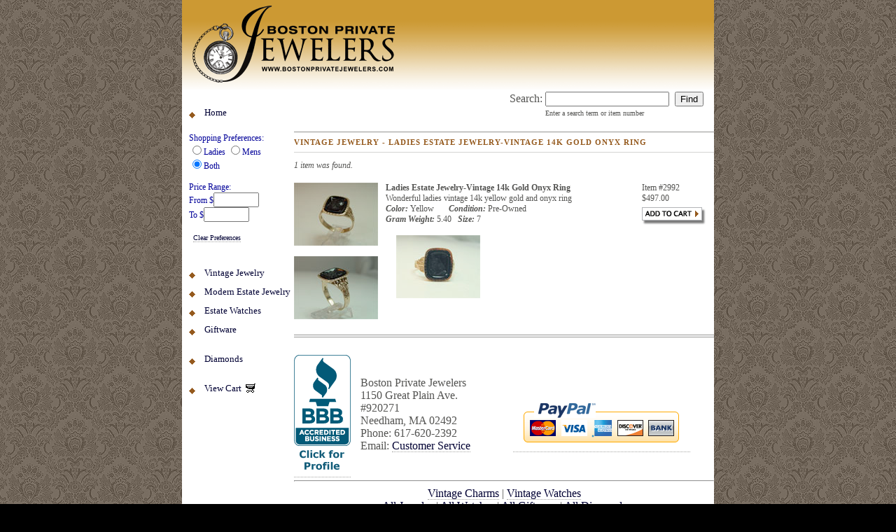

--- FILE ---
content_type: text/html
request_url: http://www.bostonprivatejewelers.com/item.asp?itemid=2992
body_size: 3239
content:


<html>
<head>
<meta http-equiv="content-type" content="text/html; charset=ISO-8859-1">
<link rel="home" title="home" href="http://www.bostonprivatejewelers.com/">
<meta name="copyright" content="Boston Private Jewelers">
<meta name="author" content="Boston Private Jewelers">
<meta name="owner" content="Boston Private Jewelers">
<meta name="distribution" content="global">
<meta http-equiv="imagetoolbar" content="false">
<meta name="MSSmartTagsPreventParsing" content="true">
<meta name="classification" content="ecommerce">
<meta name="revisit-after" content="5 days">
<meta name="msvalidate.01" content="78EE7C26E52D0C2063C19DBA18C622E5" />
<meta name="robots" content="index, follow">
<meta name="description" content="Boston Private Jewelers - Vintage Jewelry - Ladies Estate Jewelry-Vintage 14k Gold Onyx Ring">
<meta name="keywords" content="Ladies Estate Jewelry-Vintage 14k Gold Onyx Ring">
<link rel="shortcut icon" href="http://www.bostonprivatejewelers.com/favicon.ico" type="image/vnd.microsoft.icon">

<script type="text/javascript" src="includes/menu.js"></script>
<script type="text/javascript" src="data/includes/menu.js"></script>
<script type="text/javascript" src="includes/sfhover.js"></script>
<link rel="stylesheet" href="includes/bpj.css">
<script type="text/javascript" src="includes/opener.js"></script>
<title>Boston Private Jewelers - Vintage Jewelry - Ladies Estate Jewelry-Vintage 14k Gold Onyx Ring</title>
</head>
<body onload="initPage();">
<a id="top" name="top"></a>
<form id="cart" name="cart" method="post" action="viewcart.asp"><input type="hidden" name="add"></form><script type="text/javascript">function addItemToCart(ID) { document.forms['cart'].add.value = ID; document.forms['cart'].submit(); } </script>
<table width="760" cols="2" cellpadding="0" cellspacing="0" border="0" align="center">
<tr><td valign="top" colspan="2"><img src="images/bpjbanner.gif" alt="Boston Private Jewelers - The premier source for quality vintage watches, estate jewelry, and diamonds." title="Boston Private Jewelers - The premier source for quality vintage watches, estate jewelry, and diamonds." height="128" width="760"></td></tr>
<tr><td valign="top" width="155">

<div id="sidebar">
<div id="nav"><ul><li><a href="default.asp" class="curpghome">Home</a></li></ul><br><div id="navpref"><form name="pref">Shopping Preferences:<br><input type="radio" name="gender" value="f" onclick="updatePref(this);">Ladies <input type="radio" name="gender" value="m" onclick="updatePref(this);">Mens<br><input type="radio" name="gender" value="u" onclick="updatePref(this);" checked>Both<br><br>Price Range:<br>From $<input type="text" name="price.1" size="6" maxlength="6" value="" onchange="updatePref(this);"><br>To $<input type="text" name="price.2" size="6" maxlength="6" value="" onchange="updatePref(this);"><br><br>&nbsp;&nbsp;<a href="javascript:clearPrefs();">Clear Preferences</a><br><br><br></form></div><ul><li><a href="jewelry.asp?cat=jw00" class="curpgjw00">Vintage Jewelry</a><ul id="jw00-submenu"></ul></li><li><a href="jewelry.asp?cat=jw01" class="curpgjw01">Modern Estate Jewelry</a><ul id="jw01-submenu"></ul></li><li><a href="watches.asp?cat=watch" class="curpgwatch">Estate Watches</a><ul id="watch-submenu"></ul></li><li><a href="giftware.asp?cat=giftware" class="curpggiftware">Giftware</a><ul id="giftware-submenu"></ul></li></ul><br><ul><li><a href="diamonds.asp" class="curpgdiamonds">Diamonds</a></li></ul><br><ul><li><a href="viewcart.asp" class="curpgviewcart">View Cart&nbsp;&nbsp;<img src="images/cart.gif" align="top" border="0" width="14" height="14" alt=""></a></li></ul><br><script type="text/javascript">initMenus();</script></div>
</div>
</td>
<td valign="top">
<div id="search" align="right"><form name="gsearch" action="search.asp" method="post"><table border="0"><tr><td>Search: </td><td><input type="text" name="search">&nbsp;</td><td><input type="submit" value="Find">&nbsp;&nbsp;&nbsp;</td></tr><tr><td></td><td><div style="font-size: 10px;">Enter a search term or item number</div></td></tr></table></form></div>
<div id="main">
<h2><a id="start" name="start"></a>Vintage Jewelry - Ladies Estate Jewelry-Vintage 14k Gold Onyx Ring</h2>
<p><em>1 item was found.</em></p><table id="searchresults" cellspacing="0" cellpadding="0" border="0"><tr><td width="120" valign="top"><a href="javascript:showItemImagePopup('2992','Ladies Estate Jewelry-Vintage 14k Gold Onyx Ring','560','780','15409.jpg',true);" class="img"><img border="0" src="data/images/item/015/15409t.jpg" alt="Click for Larger Image" title="Click for Larger Image" height="90" width="120"></a><br><br><a href="javascript:showItemImagePopup('2992','Ladies Estate Jewelry-Vintage 14k Gold Onyx Ring','560','780','15409a.jpg',true);" class="img"><img border="0" src="data/images/item/015/15409at.jpg" alt="Click for Larger Image" title="Click for Larger Image" height="90" width="120"></a><br><br></td><td width="400" valign="top"><strong>Ladies Estate Jewelry-Vintage 14k Gold Onyx Ring</strong><br>Wonderful ladies vintage 14k yellow gold and onyx ring<br><strong><em>Color:</em></strong> Yellow&nbsp;&nbsp;&nbsp;&nbsp;&nbsp;&nbsp;&nbsp;<strong><em>Condition:</em></strong> Pre-Owned<br><strong><em>Gram Weight:</em></strong> 5.40&nbsp;&nbsp;&nbsp;<strong><em>Size:</em></strong> 7<br><br>&nbsp;&nbsp;&nbsp;&nbsp;&nbsp;<a href="javascript:showItemImagePopup('2992','Ladies Estate Jewelry-Vintage 14k Gold Onyx Ring','560','780','15409b.jpg',true);" class="img"><img border="0" src="data/images/item/015/15409bt.jpg" alt="Click for Larger Image" title="Click for Larger Image" height="90" width="120"></a></td><td width="100" valign="top">Item #2992<br>$497.00<br><a href="javascript:addItemToCart('2992');" class="img"><img src="images/cart-add.gif" alt="Add to Cart" width="91" height="31" border="0"></a></td></tr>
</table>
<p>&nbsp;</p>
<table width="100%" border="0" cellspacing="0" cellpadding="0"><tr><td><a target="_blank" title="Boston Private Jewelers BBB Business Review" href="http://www.bbb.org/boston/business-reviews/jewelry-buyers/boston-private-jewelers-in-needham-ma-19688/#bbbonlineclick"><img alt="Boston Private Jewelers BBB Business Review" style="border: 0;" src="http://seal-boston.bbb.org/seals/blue-seal-81-171-boston-private-jewelers-19688.png" /></a></td><td><div align="center"><div align="left">Boston Private Jewelers<br>1150 Great Plain Ave.<br>#920271<br>Needham, MA 02492<br>Phone:&nbsp;617-620-2392<br>Email:&nbsp;<script type="text/javascript">document.write('<a href="ma' + 'ilt' + 'o:&#115;&#117;&#112;&#112;&#111;&#114;&#116;&#64;&#98;&#111;&#115;&#116;&#111;&#110;&#112;&#114;&#105;&#118;&#97;&#116;&#101;&#106;&#101;&#119;&#101;&#108;&#101;&#114;&#115;&#46;&#99;&#111;&#109;">Customer Service</a>');</script></div></div></td><td><!-- PayPal Logo --><table border="0" cellpadding="10" cellspacing="0" align="center"><tr><td align="center"></td></tr><tr><td align="center"><a href="#" onclick="javascript:window.open('https://www.paypal.com/us/cgi-bin/webscr?cmd=xpt/cps/popup/OLCWhatIsPayPal-outside','olcwhatispaypal','toolbar=no, location=no, directories=no, status=no, menubar=no, scrollbars=yes, resizable=yes, width=400, height=350');"><img  src="https://www.paypal.com/en_US/i/bnr/horizontal_solution_PPeCheck.gif" border="0" alt="Solution Graphics" width="253" height="80"></a></td></tr></table><!-- PayPal Logo --></td></tr><tr><td colspan="3" align="center"><hr></td></tr><tr><td colspan="3" align="center"><div align="center"><a href="jewelry.asp?cat=jw00&cat=pendant">Vintage Charms</a> | <a href="watches.asp?cat=watch&cat=vinwrist">Vintage Watches</a><br><a href="jewelry.asp">All Jewelry</a> | <a href="watches.asp">All Watches</a> | <a href="giftware.asp">All Giftware</a> | <a href="diamonds.asp?diaquery">All Diamonds</a><br><a href="recent.asp">Recently Added Items</a></div></td></tr><tr><td>&nbsp;</td></tr><tr><td colspan="3" align="center"><div align="center"><a href="about.asp">About</a> | <a href="customerservice.asp">Customer Service Policies</a> | <a href="shippingpolicy.asp">Shipping Policy</a> | <a href="privacynotice.asp">Privacy Notice</a><br><a href="diamondeducation.asp">Learn About Diamonds</a> | <a href="watcheducation.asp">Learn About Watches</a> | <a href="faqs.asp">FAQs</a> | <a href="testimonials.asp">Testimonials</a> | <a href="links.asp">Links</a><br></div></td></tr><tr><td>&nbsp;</td></tr><tr><td colspan="3" align="center"><span class="copyright">Copyright &copy; 2005-2015 Boston Private Jewelers. All rights reserved.</span></td></tr></table>
<p>&nbsp;</p>
</div>
</td></tr>
</table>
</body>
</html>


--- FILE ---
content_type: text/css
request_url: http://www.bostonprivatejewelers.com/includes/bpj.css
body_size: 1642
content:
body
{
	background: #000 url(../images/bg.gif);
	margin: 0;
	padding: 0;
	text-align: left;
	font: small/160% georgia, times, serif;
	color: #545452;
}

#main p
{
	text-align: justify;
	margin: 0 0.8em 0.8em 0;
}

#main li
{
	text-align: justify;
}

#searchresults td
{
	text-align: left;
	font-weight: normal;
	font-size: 12px;
	border-bottom: 4px double #949492;
	padding-top: 8px;
	padding-bottom: 7px;
	padding-right: 3px;
}

#searchresults img
{
	margin-right: 8px;
}

#searchresults a
{
	font-weight: bold;
}

#showcart td
{
	font-weight: normal;
	font-size: 12px;
}

#showcart a
{
	font-weight: bold;
}

p
{
	margin: 0 0 0.8em 0;
	font-size: 12px;
	padding-right: 15px;
}

a
{
	color: #003;
	text-decoration: none;
	border-bottom: 1px dotted #a4a4a2;
	outline: none;
}

a.img
{
	border-bottom: 0;
}

a:visited
{
	color: #003;
}

a:hover
{
	color: #955A1E;
}

a:active
{
	color: #036;
}

p a
{
	font-weight: bold;
}

p.small
{
	font-size: 88%;
	line-height: 160%;
}

p.small a
{
	font-weight: normal;
}

#rotator
{
	float: right;
	margin: 0em 15px 0em 1.5em;
	padding: 3px;
	border: 1px solid #c4c4c2;
}

#sidebar
{
	color: #545452;
	float: left;
	width: 150px;
	margin-right: 0px;	
	margin-left: 10px;
	padding-top: 20px;
	padding-bottom: 20px;
	font-size: 75%;
}

#sidebar a
{
	font-size: 120%;
}

#navpref a
{
	font-size: 80%;
}

#nav, #nav ul
{
	margin: 0;
	padding: 0;
	list-style: none;
	background: white;
	color: #000099;
	width: 150px; /* Width of Menu Items */
}

#nav ul li
{
	position: relative;
}

#nav li ul
{
	position: absolute;
	top: 0;
	left: 149px; /* Set 1px less than menu width */
	display: none;
}

/* Styles for Menu Items */
#nav ul li a
{
	display: block;
	padding: 5px;
	border-bottom: 0;
	color: #003;
}

#nav a:link,
#nav a:visited
{
	text-decoration: none;
}

/* Fix IE. Hide from IE Mac \*/
* html #nav ul li { float: left; height: 1%; }
* html #nav ul li a { height: 1%; }
/* End */

/* Hover Styles */
#nav ul li a:hover
{
	background: #fafafa;
	color: #955A1E;
}

/* Sub Menu Styles */
#nav li ul li a
{
	padding: 5px 5px;
	background: #F4F3F3;
	border-bottom: 1px solid #ccc;
}

/* The magic */
#nav li:hover ul,
#nav li.sfhover ul
{
	display: block;
}

ul
{
	list-style: none;
	margin: 0.5em 0;
	padding: 0;
}

li
{
	padding: 0 0 0 17px;
	margin: 0;
	background: url(../images/bullet.gif) no-repeat 0 0.35em;
	font-size: 88%;
	line-height: 170%;
}

li ul li
{
	padding: 0 0 0 0px;
	background: none;
	font-size: 100%;
}

li ul li a,
li ul li a:visited
{
	color: #848482;
}

li ul li a:hover
{
	color: #646462;
}

select
{
	border: 1px solid #ccb;
	background: #fff;
	font: x-small monaco, verdana, sans-serif;
	color: #554;
	outline: none;
	margin: 0;
}

p.sort select
{
	margin-bottom: 0.8em;
}

h2
{
	font: bold 11px/16px "lucida grande", "trebuchet ms", georgia, times, serif;
	color: #955A1E;
	margin: 1.6em 0 1em 0;
	padding: 6px 0px;
	padding-right: 15px;
	border-bottom: 1px solid #d4d4d2;
	border-top: 1px solid #949492;
	letter-spacing: 1px;
	text-transform: uppercase;
	text-decoration: none;
}

form
{
	margin: 0;
	padding: 0;
}

table
{
	background: #fff;
}

input.inp
{
	margin: 8px 0;
	width: 100%;
	border: 1px solid #ccc;
	padding: 3px;
	background: #fff;
	font: x-small monaco, arial, sans-serif;
	color: #554;
	outline: none;
}

textarea
{
	margin: 8px 0;
	width: 100%;
	border: 1px solid #ccc;
	padding: 3px;
	background: #fff;
	font: x-small monaco, arial, sans-serif;
	color: #554;
	outline: none;
}

h2 a,
h2 a:visited
{
	color: #955A1E;
}

h2 a
{
	border: none;
}

h2 a:hover
{
	color: #611;
}

h2 span,
h2 span a,
h2 a span
{
	color: #a99;
}

h2 span a:hover,
h2 a:hover span
{
	color: #554;
}

h3
{
	font: bold 10px/15px "lucida grande", "trebuchet ms", georgia, times, serif;
	color: #955A1E;
	margin: 0em 0 0.2em 0;
	padding: 6px 0;
	letter-spacing: 1px;
	text-transform: uppercase;
	text-decoration: none;
}

h3.index
{
	margin-top: 0;
}

h4
{
	color: #242422;
	margin: 1em 0 0.5em 0;
	padding: 0;
	font-size: 1.1em;
}

img.nopad
{
	margin: 0;
	padding: 0;
}

span.copyright
{
	font-size: 75%;
}

#pagingcontrols
{
	font-size: 14px;
}

--- FILE ---
content_type: application/javascript
request_url: http://www.bostonprivatejewelers.com/includes/menu.js
body_size: 694
content:
// menu.js (static)

function initPage()
{
}

function initMenus()
{
	_updateMenus(getGenderPref());
}

function getGenderPref()
{
	var pref = null;
	if (document.forms['pref'] != undefined)
	{
		var radioGrp = document.forms['pref'].gender;
		for (var idx = 0; idx < radioGrp.length; ++idx)
		{
			if (radioGrp[idx].checked)
			{
				pref = radioGrp[idx].value;
				break;
			}
		}
	}
	return pref;
}

function updatePref(node)
{
	if (node.name == 'gender')
	{
		var pref = node.value;
		if (pref != undefined)
		{
			_updateMenus(pref);
			storePrefs();
		}
	}
	else if ((node.name == 'price.1') || (node.name == 'price.2'))
	{
		/*
		if (node.name == 'price.1')
		{
		}
		else if (node.name == 'price.2')
		{
		}
		//*/

		storePrefs();
	}
}

function clearPrefs()
{
	if (document.forms['pref'] != undefined)
	{
		var radioGrp = document.forms['pref'].gender;
		for (var idx = 0; idx < radioGrp.length; ++idx)
		{
			if (radioGrp[idx].value == 'u')
			{
				radioGrp[idx].checked = true;
				break;
			}
		}
		document.forms['pref']['price.1'].value = '';
		document.forms['pref']['price.2'].value = '';
		storePrefs();
	}
}

function storePrefs()
{
	if (document.forms['pref'] != undefined)
	{
		var vecPref = new Array();
		var strGender = getGenderPref();
		if (strGender)
		{
			vecPref.push('gender=' + strGender);
		}
		vecPref.push('price.1=' + document.forms['pref']['price.1'].value);
		vecPref.push('price.2=' + document.forms['pref']['price.2'].value);

		document.cookie = "navpref=" + escape(vecPref.join('&'));
	}
}


--- FILE ---
content_type: application/javascript
request_url: http://www.bostonprivatejewelers.com/includes/opener.js
body_size: 855
content:
// opener.js

function getmagePopupWinName()
{
	return 'ImagePopup';
}

function getImagePopupWinDefaultFeatures()
{
	return 'resizable=yes,scrollbars=yes';
}

function showImagePopup(a_itemid, a_name, a_imageurl, a_alt, a_height, a_width, a_winHeight, a_winWidth)
{
	// show one image in a popup
	var strURL = 'showimage.asp';
	var strFeatures = getImagePopupWinDefaultFeatures();

	if (a_itemid || a_name || a_imageurl || a_alt || a_height || a_width)
	{
		strURL += '?';	// begin query string
		if (a_itemid)
		{
			strURL += 'itemid=' + a_itemid;
		}
		if (a_name)
		{
			if (strURL.charAt(strURL.length - 1) != '?')
			{
				strURL += '&';
			}
			strURL += 'name=' + escape(a_name);
		}
		if (a_imageurl)
		{
			if (strURL.charAt(strURL.length - 1) != '?')
			{
				strURL += '&';
			}
			strURL += 'url=' + a_imageurl;
		}
		if (a_alt)
		{
			if (strURL.charAt(strURL.length - 1) != '?')
			{
				strURL += '&';
			}
			strURL += 'alt=' + escape(a_alt);
		}
		if (a_height)
		{
			if (strURL.charAt(strURL.length - 1) != '?')
			{
				strURL += '&';
			}
			strURL += 'h=' + a_height;

			if (!a_winHeight)
			{
				a_winHeight = new Number(a_height) + 80;
			}
		}
		if (a_width)
		{
			if (strURL.charAt(strURL.length - 1) != '?')
			{
				strURL += '&';
			}
			strURL += 'w=' + a_width;

			if (!a_winHeight)
			{
				a_winHeight = new Number(a_width) + 20;
			}
		}
	}
	if (a_winHeight)
	{
		strFeatures += ',height=' + a_winHeight;
	}
	if (a_winHeight)
	{
		strFeatures += ',width=' + a_winWidth;
	}

	var win = window.open(strURL, getmagePopupWinName(), strFeatures);
	win.focus();
}

function showItemImagePopup(a_itemid, a_name, a_winHeight, a_winWidth, a_fname, a_bShowAddCart)
{
	// shows multiple images for the same itemid in a popup
	var strURL = 'showitemimage.asp';
	var strFeatures = getImagePopupWinDefaultFeatures();

	if (a_itemid || a_name)
	{
		strURL += '?';	// begin query string
		if (a_itemid)
		{
			strURL += 'itemid=' + a_itemid;
		}
		if (a_name)
		{
			if (strURL.charAt(strURL.length - 1) != '?')
			{
				strURL += '&';
			}
			strURL += 'name=' + escape(a_name);
		}
		if (a_fname)
		{
			if (strURL.charAt(strURL.length - 1) != '?')
			{
				strURL += '&';
			}
			strURL += 'fname=' + escape(a_fname);
		}
		if (typeof(a_bShowAddCart) != 'undefined')
		{
			if (strURL.charAt(strURL.length - 1) != '?')
			{
				strURL += '&';
			}
			strURL += 'showaddcart=' + escape(a_bShowAddCart);
		}
	}
	if (a_winHeight)
	{
		strFeatures += ',height=' + a_winHeight;
	}
	if (a_winHeight)
	{
		strFeatures += ',width=' + a_winWidth;
	}

	var win = window.open(strURL, getmagePopupWinName(), strFeatures);
	win.focus();
}

--- FILE ---
content_type: application/javascript
request_url: http://www.bostonprivatejewelers.com/includes/sfhover.js
body_size: 685
content:
// sfhover.js
// Based on suckerfish: http://www.htmldog.com/articles/suckerfish/.

// attachEvent is a non-standard MSIE-only extension
if (window.attachEvent)
{

	// function sfHover replaces missing support in MSIE
	// for CSS :hover on elements other than A.

	function sfHover()
	{
		var navElement = document.getElementById("nav");
		if (navElement)
		{
			var sfEls = navElement.getElementsByTagName("LI");
			if (sfEls.length)
			{
				var C_CLASS = "sfHover";
				var strClass = " " + C_CLASS;
				var reClass = new RegExp(" " + C_CLASS + "\\b");

				var fnMouseOver = function() { this.className += strClass; };
				var fnMouseOut = function() { this.className = this.className.replace(reClass, ""); };

				for (i = 0; i < sfEls.length; ++i)
				{
					sfEls[i].onmouseover = fnMouseOver;
					sfEls[i].onmouseout = fnMouseOut;
				}
				sfEls = null;
			}
			navElement = null;
		}
	}

	function sfHoverCleanup()
	{
		var navElement = document.getElementById("nav");
		if (navElement)
		{
			var sfEls = navElement.getElementsByTagName("LI");
			if (sfEls.length)
			{
				for (i = 0; i < sfEls.length; ++i)
				{
					sfEls[i].onmouseover = null;
					sfEls[i].onmouseout = null;
				}
				sfEls = null;
			}
			navElement = null;
		}

		window.detachEvent("onunload", sfHoverCleanup);
	}

	window.attachEvent("onload", sfHover);
	window.attachEvent("onunload", sfHoverCleanup);
}
